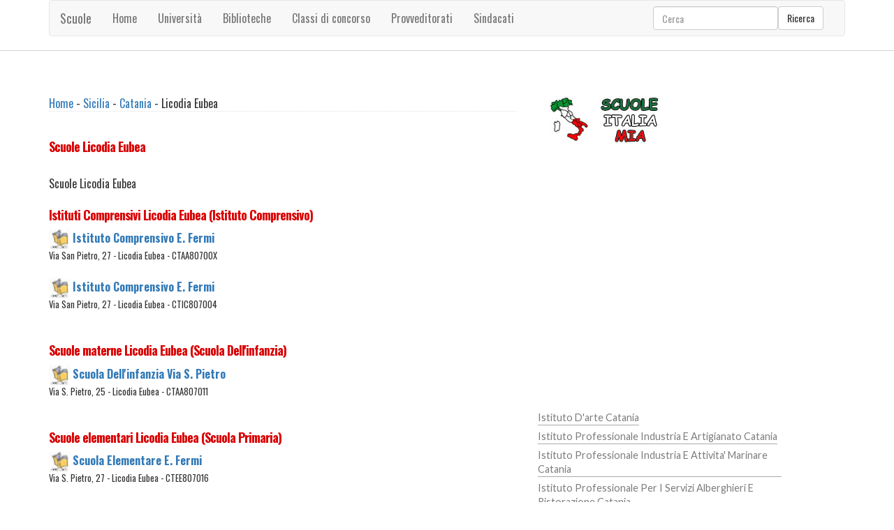

--- FILE ---
content_type: text/html
request_url: https://scuole.italia-mia.it/sicilia/catania/licodia-eubea/default.asp
body_size: 6840
content:
<!DOCTYPE HTML><html><head><title>Scuole Licodia Eubea, Scuole superiori Licodia Eubea, Scuole Medie Licodia Eubea, Asilo nido Licodia Eubea, scuole elementari Licodia Eubea, Geometra Licodia Eubea, istituto tecnico Licodia Eubea, liceo Licodia Eubea</title><meta name="description" content="Scuole a Licodia Eubea. A Licodia Eubea sono presenti diverse scuole. Ti trovi nella regione Sicilia provincia di Catania e precisamente nella citta di Licodia Eubea, per visualizzare ulteriori dettagli sulle scuole presenti vai sulla scuola specifica specifica" /><meta http-equiv="content-type" content="text/html; charset=iso-8859-1" /><meta name="resource-type" content="document"><meta name="revisit-after" content="10"><meta name="copyright" content="Copyright Italia-Mia"><meta name="author" content="Italia-Mia"><meta name="doc-type" content="Web Page"><meta name="doc-class" content="Published"><meta name="doc-rights" content="Public Domain"><meta name="robots" content="ALL"><meta name="robots" content="default,index,follow" ><meta name="robots" content=Aladin><meta name="robots" content=Altavista><meta name="robots" content=Crawler><meta name="robots" content=Eule-Robot><meta name="robots" content=Excite><meta name="robots" content=Flipper/1.1><meta name="robots" content=SmartCrawl><meta name="robots" content=Motor0.5><meta name="robots" content=Mariner><meta name="robots" content=Lycos><meta property="og:type" content="article"/><meta property="og:url" content="https://scuole.italia-mia.it/sicilia/catania/licodia-eubea/default.asp"/><meta property="og:image" content="https://scuole.italia-mia.it/images/italia-100.jpg" /><meta property="og:description" content="Scuole a Licodia Eubea. A Licodia Eubea sono presenti diverse scuole. Ti trovi nella regione Sicilia provincia di Catania e precisamente nella citta di Licodia Eubea, per visualizzare ulteriori dettagli sulle scuole presenti vai sulla scuola specifica specifica" /><meta property="og:site_name" content="https://scuole.italia-mia.it"/><meta property="og:title" content="Scuole Licodia Eubea, Scuole superiori Licodia Eubea, Scuole Medie Licodia Eubea, Asilo nido Licodia Eubea, scuole elementari Licodia Eubea, Geometra Licodia Eubea, istituto tecnico Licodia Eubea, liceo Licodia Eubea"/><link rel="icon" type="img/ico" href="/favicon.ico"><link href="/template/css/bootstrap.min.css" rel="stylesheet"><link href="/template/css/style.css" rel="stylesheet" type="text/css" /><script type="text/javascript" asinc src="/template/js/ie-emulation-modes-warning.js"></script><link rel="stylesheet" media="screen,projection" href="/template/css/ui.totop.css" /><meta name="viewport" content="width=device-width, initial-scale=1"><meta http-equiv="Content-Type" content="text/html; charset=utf-8" /><link href="https://fonts.googleapis.com/css?family=Oswald:100,400,300,700" rel="stylesheet" type="text/css"><link href="https://fonts.googleapis.com/css?family=Lato:100,300,400,700,900,300italic" rel="stylesheet" type="text/css"><script type="text/javascript" asinc src="https://ajax.googleapis.com/ajax/libs/jquery/2.1.1/jquery.min.js"></script><script type="text/javascript" asinc src="/template/js/move-top.js"></script><script type="text/javascript" asinc src="/template/js/easing.js"></script><script async src="https://pagead2.googlesyndication.com/pagead/js/adsbygoogle.js?client=ca-pub-4538263201296104"
     crossorigin="anonymous"></script></head><body><!-- Choice -->
<!-- End Choice --><div class="header"><div class="container"><nav class="navbar navbar-default"><div class="container-fluid"><div class="navbar-header"><button type="button" class="navbar-toggle collapsed" data-toggle="collapse" data-target="#navbar" aria-expanded="false" aria-controls="navbar"><span class="sr-only">Toggle navigation</span><span class="icon-bar"></span><span class="icon-bar"></span><span class="icon-bar"></span></button><a class="navbar-brand" href="/default.asp" title="Scuole in italia">Scuole</a></div><div id="navbar" class="navbar-collapse collapse"><ul class="nav navbar-nav"><li><a href="/default.asp" title="Scuole">Home</a></li><li><a href="/universita/default.asp" title="Universita'">Universit&agrave;</a></li><li><a href="/biblioteche/default.asp" title="Biblioteche">Biblioteche</a></li><li><a href="/classi-di-concorso/default.asp" title="Classi di concorso">Classi di concorso</a></li><li><a href="/provveditorato/default.asp" title="Provveditorato agli studi">Provveditorati</a></li><li><a href="/associazioni-e-sindacati/default.asp" title="Sindacati ed associazioni">Sindacati</a></li></ul><form class="navbar-form navbar-right" role="search" id="cse-search-box" action="/ricerca/ricerca-italia-mia.asp"><div class="form-group"><input type="text" class="form-control" placeholder="Cerca" name="q" id="q"><input type="hidden" name="cx" value="013279859901967691443:2zemigeeyqo" /><input type="hidden" name="cof" value="FORID:11" /><input type="hidden" name="ie" value="UTF-8" /></div><button type="submit" class="btn btn-default">Ricerca</button></form></div></div></nav></div></div><div class="content"><div class="container"><div class="content-grids"><div class="col-md-8 content-main"><div class="content-grid"><div id="briciole"><a href="/default.asp" Title="Scuole">Home</a> - <a href="/sicilia/scuole-in-sicilia.asp" Title="Scuole in Sicilia">Sicilia</a> - <a href="/sicilia/catania/default.asp" Title="Tutte le Scuole nella provincia di Catania">Catania</a> - Licodia Eubea</div><div>&nbsp;</div><div class="titolo">Scuole Licodia Eubea</div><div>&nbsp;</div><div>Scuole Licodia Eubea</div><div>&nbsp;</div><div class="titolo"><a name="istituto-comprensivo" id="istituto-comprensivo"></a>Istituti Comprensivi Licodia Eubea (Istituto Comprensivo)</div><div><img src="/imm-scuola/scuole-30/scuola.jpg" alt="Istituto Comprensivo: Istituto Comprensivo E. Fermi" height="30" /> <a href="/sicilia/catania/licodia-eubea/ctaa80700x/istituto-comprensivo-e-fermi.asp" title="Dettagli sulla scuola Istituto Comprensivo E. Fermi di Licodia Eubea"><strong>Istituto Comprensivo E. Fermi</strong></a> </div><div class="piccolo">Via San Pietro, 27 - Licodia Eubea - CTAA80700X</div><div>&nbsp;</div><div><img src="/imm-scuola/scuole-30/scuola.jpg" alt="Istituto Comprensivo: Istituto Comprensivo E. Fermi" height="30" /> <a href="/sicilia/catania/licodia-eubea/ctic807004/istituto-comprensivo-e-fermi.asp" title="Dettagli sulla scuola Istituto Comprensivo E. Fermi di Licodia Eubea"><strong>Istituto Comprensivo E. Fermi</strong></a> </div><div class="piccolo">Via San Pietro, 27 - Licodia Eubea - CTIC807004</div><div>&nbsp;</div><div>&nbsp;</div><div class="titolo"><a name="scuola-dell-infanzia" id="scuola-dell-infanzia"></a>Scuole materne Licodia Eubea (Scuola Dell'infanzia)</div><div><img src="/imm-scuola/scuole-30/scuola.jpg" alt="Scuola Dell'infanzia: Scuola Dell'infanzia Via S. Pietro" height="30" /> <a href="/sicilia/catania/licodia-eubea/ctaa807011/scuola-dell-infanzia-via-s-pietro.asp" title="Dettagli sulla scuola Scuola Dell'infanzia Via S. Pietro di Licodia Eubea"><strong>Scuola Dell'infanzia Via S. Pietro</strong></a> </div><div class="piccolo">Via S. Pietro, 25 - Licodia Eubea - CTAA807011</div><div>&nbsp;</div><div>&nbsp;</div><div class="titolo"><a name="scuola-primaria" id="scuola-primaria"></a>Scuole elementari Licodia Eubea (Scuola Primaria)</div><div><img src="/imm-scuola/scuole-30/scuola.jpg" alt="Scuola Primaria: Scuola Elementare E. Fermi" height="30" /> <a href="/sicilia/catania/licodia-eubea/ctee807016/scuola-elementare-e-fermi.asp" title="Dettagli sulla scuola Scuola Elementare E. Fermi di Licodia Eubea"><strong>Scuola Elementare E. Fermi</strong></a> </div><div class="piccolo">Via S. Pietro, 27 - Licodia Eubea - CTEE807016</div><div>&nbsp;</div><div>&nbsp;</div><div class="titolo"><a name="scuola-secondaria-di-primo-grado" id="scuola-secondaria-di-primo-grado"></a>Scuole medie Licodia Eubea (Scuola Secondaria Di Primo Grado)</div><div>&nbsp;</div><div class="centrato"><script async src="https://pagead2.googlesyndication.com/pagead/js/adsbygoogle.js?client=ca-pub-4538263201296104"
     crossorigin="anonymous"></script>
<!-- italiamia -->
<ins class="adsbygoogle"
     style="display:block"
     data-ad-client="ca-pub-4538263201296104"
     data-ad-slot="2511451410"
     data-ad-format="auto"
     data-full-width-responsive="true"></ins>
<script>
     (adsbygoogle = window.adsbygoogle || []).push({});
</script></div><div>&nbsp;</div><div><img src="/imm-scuola/scuole-30/scuola.jpg" alt="Scuola Secondaria Di Primo Grado: Enrico Fermi Licodia Eubea" height="30" /> <a href="/sicilia/catania/licodia-eubea/ctmm807015/enrico-fermi-licodia-eubea.asp" title="Dettagli sulla scuola Enrico Fermi Licodia Eubea di Licodia Eubea"><strong>Enrico Fermi Licodia Eubea</strong></a> </div><div class="piccolo">Via San Pietro, 27 - Licodia Eubea - CTMM807015</div><div>&nbsp;</div><div>&nbsp;</div><div class="titolo"><a name="scuola-secondaria-di-secondo-grado" id="scuola-secondaria-di-secondo-grado"></a>Scuole superiori Licodia Eubea (Scuola Secondaria Di Secondo Grado)</div><div><a href="/sicilia/catania/vizzini/cttd018033/sezione-associata-istituto-tecnico-commerciale-v-e-orlando.asp" title="Dettagli sulla scuola Sezione Associata Istituto Tecnico Commerciale V. E. Orlando di Vizzini"><strong>Sezione Associata Istituto Tecnico Commerciale V. E. Orlando</strong></a></div><div class="piccolo">Istituto Tecnico Commerciale</div><div class="piccolo">Via Buccheri - Vizzini a circa 4 Km da Licodia Eubea - CTTD018033</div><div>&nbsp;</div><div><a href="/sicilia/catania/vizzini/ctpc08001n/sezione-associata-liceo-classico-secusio.asp" title="Dettagli sulla scuola Sezione Associata Liceo Classico Secusio di Vizzini"><strong>Sezione Associata Liceo Classico Secusio</strong></a></div><div class="piccolo">Liceo Classico</div><div class="piccolo">Viale Regina Margherita, 40 - Vizzini a circa 4 Km da Licodia Eubea - CTPC08001N</div><div>&nbsp;</div><div>&nbsp;</div><div>&nbsp;</div><div class="centrato"><script async src="https://pagead2.googlesyndication.com/pagead/js/adsbygoogle.js?client=ca-pub-4538263201296104"
     crossorigin="anonymous"></script>
<!-- italiamia -->
<ins class="adsbygoogle"
     style="display:block"
     data-ad-client="ca-pub-4538263201296104"
     data-ad-slot="2511451410"
     data-ad-format="auto"
     data-full-width-responsive="true"></ins>
<script>
     (adsbygoogle = window.adsbygoogle || []).push({});
</script></div><div>&nbsp;</div></div></div><div class="col-md-4 content-right"><div class="archives"><a href="/default.asp"><img src="/imm-scuola/scuola-italia-mia.jpg" alt="Scuole in Italia" border="0" /></a></div><div class="clearfix"></div><div class="archives"><script async src="https://pagead2.googlesyndication.com/pagead/js/adsbygoogle.js?client=ca-pub-4538263201296104"
     crossorigin="anonymous"></script>
<!-- italiamia -->
<ins class="adsbygoogle"
     style="display:block"
     data-ad-client="ca-pub-4538263201296104"
     data-ad-slot="2511451410"
     data-ad-format="auto"
     data-full-width-responsive="true"></ins>
<script>
     (adsbygoogle = window.adsbygoogle || []).push({});
</script></div><div class="clearfix"></div><div class="archives"><ul><li><a href="/sicilia/catania/istituto-d-arte-provincia-catania.asp" title="Elenco Istituto D'arte provincia di Catania">Istituto D'arte Catania</a></li><li><a href="/sicilia/catania/istituto-professionale-industria-e-artigianato-provincia-catania.asp" title="Elenco Istituto Professionale Industria E Artigianato provincia di Catania">Istituto Professionale Industria E Artigianato Catania</a></li><li><a href="/sicilia/catania/istituto-professionale-industria-e-attivita-marinare-provincia-catania.asp" title="Elenco Istituto Professionale Industria E Attivita' Marinare provincia di Catania">Istituto Professionale Industria E Attivita' Marinare Catania</a></li><li><a href="/sicilia/catania/istituto-professionale-per-i-servizi-alberghieri-e-ristorazione-provincia-catania.asp" title="Elenco Istituto Professionale Per I Servizi Alberghieri E Ristorazione provincia di Catania">Istituto Professionale Per I Servizi Alberghieri E Ristorazione Catania</a></li><li><a href="/sicilia/catania/istituto-professionale-per-i-servizi-commerciali-e-turistici-provincia-catania.asp" title="Elenco Istituto Professionale Per I Servizi Commerciali E Turistici provincia di Catania">Istituto Professionale Per I Servizi Commerciali E Turistici Catania</a></li><li><a href="/sicilia/catania/istituto-professionale-per-i-servizi-sociali-provincia-catania.asp" title="Elenco Istituto Professionale Per I Servizi Sociali provincia di Catania">Istituto Professionale Per I Servizi Sociali Catania</a></li><li><a href="/sicilia/catania/istituto-professionale-per-l-agricoltura-provincia-catania.asp" title="Elenco Istituto Professionale Per L'agricoltura provincia di Catania">Istituto Professionale Per L'agricoltura Catania</a></li><li><a href="/sicilia/catania/istituto-tecnico-agrario-provincia-catania.asp" title="Elenco Istituto Tecnico Agrario provincia di Catania">Istituto Tecnico Agrario Catania</a></li><li><a href="/sicilia/catania/istituto-tecnico-areonautico-provincia-catania.asp" title="Elenco Istituto Tecnico Areonautico provincia di Catania">Istituto Tecnico Areonautico Catania</a></li><li><a href="/sicilia/catania/istituto-tecnico-commerciale-provincia-catania.asp" title="Elenco Istituto Tecnico Commerciale provincia di Catania">Istituto Tecnico Commerciale Catania</a></li><li><a href="/sicilia/catania/istituto-tecnico-commerciale-e-per-geometri-provincia-catania.asp" title="Elenco Istituto Tecnico Commerciale E Per Geometri provincia di Catania">Istituto Tecnico Commerciale E Per Geometri Catania</a></li><li><a href="/sicilia/catania/istituto-tecnico-industriale-provincia-catania.asp" title="Elenco Istituto Tecnico Industriale provincia di Catania">Istituto Tecnico Industriale Catania</a></li><li><a href="/sicilia/catania/istituto-tecnico-nautico-provincia-catania.asp" title="Elenco Istituto Tecnico Nautico provincia di Catania">Istituto Tecnico Nautico Catania</a></li><li><a href="/sicilia/catania/istituto-tecnico-per-attivita-sociali-provincia-catania.asp" title="Elenco Istituto Tecnico Per Attivita' Sociali provincia di Catania">Istituto Tecnico Per Attivita' Sociali Catania</a></li><li><a href="/sicilia/catania/istituto-tecnico-per-geometri-provincia-catania.asp" title="Elenco Istituto Tecnico Per Geometri provincia di Catania">Istituto Tecnico Per Geometri Catania</a></li><li><a href="/sicilia/catania/istituto-tecnico-per-il-turismo-provincia-catania.asp" title="Elenco Istituto Tecnico Per Il Turismo provincia di Catania">Istituto Tecnico Per Il Turismo Catania</a></li><li><a href="/sicilia/catania/liceo-artistico-provincia-catania.asp" title="Elenco Liceo Artistico provincia di Catania">Liceo Artistico Catania</a></li><li><a href="/sicilia/catania/liceo-classico-provincia-catania.asp" title="Elenco Liceo Classico provincia di Catania">Liceo Classico Catania</a></li><li><a href="/sicilia/catania/liceo-delle-scienze-umane-provincia-catania.asp" title="Elenco Liceo Delle Scienze Umane provincia di Catania">Liceo Delle Scienze Umane Catania</a></li><li><a href="/sicilia/catania/liceo-linguistico-provincia-catania.asp" title="Elenco Liceo Linguistico provincia di Catania">Liceo Linguistico Catania</a></li><li><a href="/sicilia/catania/liceo-psico-pedagogico-provincia-catania.asp" title="Elenco Liceo Psico Pedagogico provincia di Catania">Liceo Psico Pedagogico Catania</a></li><li><a href="/sicilia/catania/liceo-scientifico-provincia-catania.asp" title="Elenco Liceo Scientifico provincia di Catania">Liceo Scientifico Catania</a></li></ul></div><div class="clearfix"></div><div class="archives"><ul><div><strong>Scuole nei comuni vicini</strong></div><li><a href="/sicilia/catania/vizzini/default.asp" title="Scuole a Vizzini">Vizzini a 3,89 Km</a></li><li><a href="/sicilia/catania/grammichele/default.asp" title="Scuole a Grammichele">Grammichele a 8,5 Km</a></li><li><a href="/sicilia/ragusa/monterosso-almo/default.asp" title="Scuole a Monterosso Almo">Monterosso Almo a 9,12 Km</a></li><li><a href="/sicilia/catania/mineo/default.asp" title="Scuole a Mineo">Mineo a 12,11 Km</a></li><li><a href="/sicilia/siracusa/buccheri/default.asp" title="Scuole a Buccheri">Buccheri a 13,24 Km</a></li><li><a href="/sicilia/ragusa/chiaramonte-gulfi/default.asp" title="Scuole a Chiaramonte Gulfi">Chiaramonte Gulfi a 13,99 Km</a></li><li><a href="/sicilia/ragusa/giarratana/default.asp" title="Scuole a Giarratana">Giarratana a 14,37 Km</a></li><li><a href="/sicilia/catania/mazzarrone/default.asp" title="Scuole a Mazzarrone">Mazzarrone a 14,94 Km</a></li><li><a href="/sicilia/catania/militello-in-val-di-catania/default.asp" title="Scuole a Militello In Val Di Catania">Militello In Val Di Catania a 15,2 Km</a></li><li><a href="/sicilia/siracusa/francofonte/default.asp" title="Scuole a Francofonte">Francofonte a 17,27 Km</a></li></ul></div><div class="clearfix"></div><div class="archives"><ul><li><a href="/biblioteche/biblioteca-provincia-di-catania.asp" title="Biblioteche nella provincia di Catania">Biblioteche nella provincia di Catania</a></li><li><a href="/universita/atenei-sicilia.asp" title="Universita nella regione Sicilia"><strong>Atenei</strong> nella regione Sicilia</a></li><li><a href="/provveditorato/ufficio-scolastico-sicilia.asp" title="Provveditorato nella regione Sicilia"><strong>Provveditorati</strong> Sicilia</a></li><li><a href="/classi-di-concorso/default.asp" title="Classi di concorso e titoli di studio abbinati"><strong>Classi di concorso</strong></a></li><li><a href="/associazioni-e-sindacati/default.asp" title="Associazioni e Sindacati">Associazioni e <strong>Sindacati</strong></a></li></ul></div><div class="clearfix"></div><div class="archives"><ul><li><a href="https://www.italia-mia.it/sicilia/catania/licodia-eubea/default.asp" title="Info sul comune di Licodia Eubea">Informazioni su Licodia Eubea</a></li><li><a href="https://farmacie.italia-mia.it/sicilia/catania/licodia-eubea/default.asp" title="Farmacie Licodia Eubea">Farmacie Licodia Eubea</a></li><li><a href="https://ospedali.italia-mia.it/sicilia/catania/default.asp" title="Asl ed Ospedali Catania">Asl ed Ospedali Catania</a></li><li><a href="https://banche.italia-mia.it/sicilia/catania/licodia-eubea/default.asp" title="Banche Licodia Eubea">Banche Licodia Eubea</a></li></ul></div><div class="archives"><ul><li><iframe src="https://www.facebook.com/plugins/likebox.php?href=https://www.facebook.com/pages/italia-miait/215396398519950&amp;width=292&amp;height=250&amp;colorscheme=light&amp;show_faces=true&amp;border_color&amp;stream=false&amp;header=false&amp;appId=410350585734138" scrolling="no" frameborder="0" style="border:none; overflow:hidden; width:298px; height:250px;" allowTransparency="true"></iframe></li></ul></div><div class="clearfix"></div></div><div class="clearfix"></div></div></div></div><div class="footer"><div class="container"><p><div>&nbsp;</div><div><a href="https://www.italia-mia.it/contatti/default.asp">Contatti</a> - <a href="https://www.italia-mia.it/termini-e-condizioni/default.asp">Termini e condizioni</a> - <a href="https://www.facebook.com/italia-miait-215396398519950/" target="_blank">Facebook</a> - Copyright (c) italia-mia. All rights reserved.</div></p></div></div><script type="text/javascript" asinc src="https://ajax.googleapis.com/ajax/libs/jquery/1.11.2/jquery.min.js"></script><script type="text/javascript" asinc src="/template/js/bootstrap.min.js"></script><script type="text/javascript" asinc src="/template/js/ie10-viewport-bug-workaround.js"></script><script type="text/javascript" asinc src="/template/js/jquery-1.7.2.min.js"></script><script type="text/javascript" asinc src="/template/js/jquery.ui.totop.js"></script><script type="text/javascript" asinc>
$(document).ready(function() {
$().UItoTop({ easingType: 'easeOutQuart' });
});
</script><script async src="https://www.googletagmanager.com/gtag/js?id=UA-1328885-15"></script>
<script>
  window.dataLayer = window.dataLayer || [];
  function gtag(){dataLayer.push(arguments);}
  gtag('js', new Date());

  gtag('config', 'UA-1328885-15');
</script></body></html><!-- scuole italia mia -->




--- FILE ---
content_type: text/html; charset=utf-8
request_url: https://www.google.com/recaptcha/api2/aframe
body_size: 267
content:
<!DOCTYPE HTML><html><head><meta http-equiv="content-type" content="text/html; charset=UTF-8"></head><body><script nonce="8TOldiifb7-4SWXeRLe97w">/** Anti-fraud and anti-abuse applications only. See google.com/recaptcha */ try{var clients={'sodar':'https://pagead2.googlesyndication.com/pagead/sodar?'};window.addEventListener("message",function(a){try{if(a.source===window.parent){var b=JSON.parse(a.data);var c=clients[b['id']];if(c){var d=document.createElement('img');d.src=c+b['params']+'&rc='+(localStorage.getItem("rc::a")?sessionStorage.getItem("rc::b"):"");window.document.body.appendChild(d);sessionStorage.setItem("rc::e",parseInt(sessionStorage.getItem("rc::e")||0)+1);localStorage.setItem("rc::h",'1769362778116');}}}catch(b){}});window.parent.postMessage("_grecaptcha_ready", "*");}catch(b){}</script></body></html>

--- FILE ---
content_type: text/css
request_url: https://scuole.italia-mia.it/template/css/style.css
body_size: 4917
content:
html, body{font-size:100%;background-size:cover;font-family:'Oswald', sans-serif;}
body a{transition:0.5s all ease;-webkit-transition:0.5s all ease;-moz-transition:0.5s all ease;-o-transition:0.5s all ease;-ms-transition:0.5s all ease;}
h1,h2,h3,h4,h5,h6{margin:0;}
p{margin:0;}
ul,label{margin:0;padding:0;}
.logo{float:left;margin-right:2em;}
.top-menu{float:left;width:40%;margin-top:3.5em;}
.search{width:55%;position:relative;}
.search form{border:1px solid #dbdbdb;background:#dbdbdb;}
.search form input[type="text"]{padding:5px 6px;font-weight:400;font-size:1em;color:#fff;border:none;outline:none;font-family:'Oswald', sans-serif;width:87%;background:#dbdbdb;}
.search form input[type="submit"]{background:url(/template/images/search.png) no-repeat 0px 0px;width:20px;height:20px;border:none;cursor:pointer;outline:none;position:absolute;top:23%;}
.top-menu ul{margin-top:1em;}
.top-menu ul li{display:inline-block;}
.top-menu ul li a{margin:1em 1.7em 1em 0em;display:block;color:#4a5054;font-weight:400;font-size:0.9em;text-decoration:none;transition:0.5s all;-webkit-transition:0.5s all;-moz-transition:0.5s all;-o-transition:0.5s all;}
.top-menu ul li a:hover,.top-menu ul li.active a{color:#00aeff;}
.content,.about-content,.contact-content,.single{border-top:1px solid #d2d2d2;border-bottom:1px solid #d2d2d2;}
.content-main{padding-left:0;width:60%;}
.content-grids{margin-top:4em;}
.post-info{background:#fff;padding:2em;}
.post-info h4{color:#afafaf;font-family:'Lato', sans-serif;font-size:0.8em;margin-bottom:1em;}
.post-info h4 a{font-size:1.7em;color:#00aeff;margin-right:0.7em;display:inline-block;text-decoration:none;font-family:'Oswald', sans-serif;font-weight:400;text-transform:uppercase;}
.post-info h4 a:hover{color:#4a5054;}
.post-info p{font-family:'Lato', sans-serif;color:#9a9da0;font-size:0.9em;line-height:1.5em;margin-bottom:1em;}
.post-info a span{background:url/template/images/more.png) no-repeat 0px 3px;height:18px;width:15px;display:inline-block;margin-right:7px;}
.post-info a{color:#626465;font-weight:400;font-size:1em;display:inline-block;text-decoration:none;}
.post-info a:hover{color:#00aeff;}
.content-grid-info{position:relative;margin-bottom:3em;}
.post-info:before, .post-info:after{z-index:-1;position:absolute;content:"";bottom:15px;left:10px;width:50%;top:80%;max-width:300px;background:#777;-webkit-box-shadow:0 15px 10px #777;-moz-box-shadow:0 15px 10px #777;box-shadow:0 15px 10px #777;-webkit-transform:rotate(-3deg);-moz-transform:rotate(-3deg);-o-transform:rotate(-3deg);-ms-transform:rotate(-3deg);transform:rotate(-3deg);}
.post-info:after{-webkit-transform:rotate(3deg);-moz-transform:rotate(3deg);-o-transform:rotate(3deg);-ms-transform:rotate(3deg);transform:rotate(3deg);right:10px;left:auto;}
.content-right{padding-left:1em;}
.recent,.comments,.archives{margin-bottom:3em;}
.recent h3,.comments h3,.archives h3,.categories h3{color:#4a5054;font-size:1.1em;margin-bottom:0.5em;}
.recent ul li,.comments ul li,.archives ul li,.categories ul li{display:block;}
.recent li a,.comments ul li a,.archives ul li a,.categories ul li a{color:#7C7C7C;border-bottom:1px solid #a6aaae;font-family:'Lato', sans-serif;font-size:0.9em;text-decoration:none;padding:6px 0 0 0;display:inline-block;font-weight:400;}
.comments ul li{color:#7C7C7C;font-size:0.9em;border-bottom:none;margin:0 5px;font-family:'Lato', sans-serif;}
.recent li a:hover,.comments ul li a:hover,.archives ul li a:hover,.categories ul li a:hover{color:#00aeff;}
.footer{padding:3em 0;}
.footer p{color:#989898;font-size:1em;}
.footer p a{color:#00aeff;}
.footer p a:hover{color:#989898;}
.footer span{font-size:8pt;}
.about-content,.contact-content,.single{padding:2em 0;}
.about-content h2{color:#00aeff;font-size:2em;}
.about-grid2,.about-grid,.who-iam{margin-top:2em;}
.about-grid h3,.about-grid2 h3,.who-iam h3{color:#4a5054;font-size:1.3em;margin-bottom:0.5em;}
.about-grid p,.about-grid2 p,.who-iam p{color:#7C7C7C;font-family:'Lato', sans-serif;font-size:0.95em;line-height:1.8em;font-weight:400;margin-bottom:1em;}
.about-grid2 li{list-style-image:url(/template/images/icon3.png);margin:0 0 10px 20px;}
.about-grid2 li a{font-family:'Lato', sans-serif;color:#9A9598;font-size:0.9em;text-decoration:none;}
.about-grid2 li a:hover{color:#00aeff;padding-left:1em;}
.man-info{width:60%;float:left;margin-right:5%;}
.man-pic{width:30%;float:left;}
.man-info h4{color:#4a5054;margin-left:1em;font-size:1.1em;margin-bottom:0.5em;}
.man-info li{color:#7C7C7C;font-family:'Lato', sans-serif;font-size:0.95em;margin-left:2em;padding:5px 0;}
.contact-info h2{color:#00aeff;font-size:2em;margin-bottom:0.5em;}
.contact-info p{color:#7C7C7C;font-family:'Lato', sans-serif;font-size:0.95em;line-height:1.8em;font-weight:400;margin-bottom:1em;}
.contact-details form input[type="text"], .contact-details textarea{width:47%;margin-right:4%;padding:12px;border:1px solid #E2E0ED;font-size:1em;margin-bottom:2em;color:#C2C1CB;background:#fff;outline:none;font-weight:400;font-family:'Lato', sans-serif;transition:0.5s all ease;-webkit-transition:0.5s all ease;-moz-transition:0.5s all ease;-o-transition:0.5s all ease;-ms-transition:0.5s all ease;}
.contact-details form input[type="text"]:hover, .contact-details textarea:hover{border:1px solid #00aeff;}
.contact-details textarea{resize:none;height:200px;width:98%;margin-right:0%;}
.contact-details form input[type="text"]:nth-child(2),.contact-details form input[type="text"]:nth-child(4){margin-right:0%;}
.contact-map iframe{width:100%;height:200px;margin-top:0.5em;}
.company_address{padding-left:3em;}
.contact-map h4, .company_address h4{color:#4a5054;font-size:1.3em;font-weight:400;margin-bottom:1em;}
.company_address p{font-size:1em;color:#7C7C7C;font-family:'Lato', sans-serif;line-height:1.8em;}
.company_address p a{color:#7C7C7C;}
.company_address p a:hover{color:#00aeff;}
.contact-details{margin-top:2em;}
.contact-map{padding:0;}
.contact-details form input[type="submit"]{font-weight:400;color:#00aeff;outline:none;border:1px solid #00aeff;font-size:1em;padding:0.6em 3em;background:transparent;font-family:'Source Sans Pro', sans-serif;transition:0.5s all;-webkit-transition:0.5s all;-moz-transition:0.5s all;-o-transition:0.5s all;-ms-transition:0.5s all;}
.contact-details form input[type="submit"]:hover{border:1px solid #00aeff;background:#00aeff;color:#fff;}
.single-grid p{font-family:'Lato', sans-serif;color:#9a9da0;font-size:1em;line-height:1.8em;margin:1em 0;text-align:justify;}
.single-grid img{width:100%;}
ul.comment-list{border:1px solid #BAB6B6;padding:2em;margin:3em 0;list-style:none;}
h5.post-author_head{font-size:1.3em;color:#848484;margin:0 0 1em;}
h5.post-author_head a{color:#848484;}
h5.post-author_head a:hover{color:#00aeff;}
ul.comment-list img{float:left;width:10%;margin-right:20px;}
.desc p{font-size:1.2em;color:#848484;margin-top:1em;display:inline-block;font-family:'Lato', sans-serif;}
.desc p a{color:#00aeff;font-family:'Lato', sans-serif;}
.desc p a:hover{color:#848484;}
.content-form form input[type="text"], .content-form form textarea{padding:10px 15px;width:100%;color:#333;font-size:1em;border:1px solid #F6F1DE;font-family:'Lato', sans-serif;outline:none;display:block;margin:10px 0;}
.content-form form textarea{height:200px;resize:none;}
.content-form form input[type="submit"]{color:#fff;background:#00aeff;padding:0.4em 1.5em;text-decoration:none;font-size:0.9em;display:inline-block;margin-top:1em;border:none;outline:none;border:1px solid #00aeff;transition:0.5s all ease;-webkit-transition:0.5s all ease;-moz-transition:0.5s all ease;-o-transition:0.5s all ease;-ms-transition:0.5s all ease;}
.content-form form input[type="submit"]:hover{background:transparent;color:#00aeff;}
.content-form h3{color:#00aeff;margin-bottom:1em;text-decoration:none;display:block;font-family:'Oswald', sans-serif;}
@media(max-width:1440px){.man-info{width:65%;}
}
@media(max-width:1024px){.content-main{width:73%;}
.content-right{width:27%;}
}
@media(max-width:768px){.logo{width:29%;}
.logo img{width:100%;}
.top-menu{width:60%;margin-top:1.5em;}
.content-grids{margin-top:3em;}
.content-main{width:100%;padding:0;}
.content-grid-info img{width:100%;}
.content-right{width:100%;margin-top:2em;padding:0;}
.recent, .comments, .archives,.categories{margin-bottom:2em;width:50%;float:left;}
.about-content h2{font-size:1.7em;margin-bottom:1em;}
.about-grid2, .about-grid, .who-iam{margin-top:1em;}
.about-grid h3, .about-grid2 h3, .who-iam h3{font-size:1.2em;}
.about-grid p, .about-grid2 p, .who-iam p{font-size:0.9em;}
.man-pic img{width:100%;}
.man-info li{font-size:0.9em;}
.contact-info p{font-size:0.9em;}
.contact-map h4, .company_address h4{font-size:1.2em;margin-bottom:0.5em;}
.company_address{padding-left:0em;margin-top:2em;}
.company_address p{font-size:0.9em;}
.contact-info h2{font-size:1.7em;}
.single-main,.side-content{padding:0;}
.side-content{margin-top:2em;}
.single-grid p{font-size:0.9em;}
.content-grid-info{margin-bottom:2em;}
}
@media(max-width:640px){.search form input[type="submit"]{top:18%;background-size:83%;}
.search form input[type="text"]{padding:4px 6px;font-size:0.85em;}
.top-menu ul li a{margin:0em 1.7em 1em 0em;}
.post-info h4{font-size:0.7em;}
.post-info h4 a{font-size:1.7em;}
.post-info{padding:1.5em;}
.content-grids{margin-top:2.5em;}
.post-info p{font-size:0.85em;}
.post-info a{font-size:0.85em;}
.post-info a span{vertical-align:top;}
.recent h3, .comments h3, .archives h3, .categories h3{font-size:1em;}
.recent li a, .comments ul li a, .archives ul li a{font-size:0.85em;}
.comments ul li a{font-size:0.9em;}
.about-content h2{font-size:1.5em;}
.about-grid h3, .about-grid2 h3, .who-iam h3{font-size:1.05em;}
.about-grid p, .about-grid2 p{font-size:0.85em;overflow:hidden;height:75px;}
.about-grid2 li a{font-size:0.8em;}
.who-iam p{font-size:0.85em;}
.contact-info h2{font-size:1.5em;}
.contact-info p{font-size:0.85em;overflow:hidden;height:48px;}
.contact-details form input[type="text"], .contact-details textarea{width:100%;margin-right:0;padding:10px;font-size:0.85em;margin-bottom:1em;}
.contact-details textarea{height:170px;}
.contact-details form input[type="submit"]{font-size:0.83em;padding:0.6em 2em;}
.contact-map h4, .company_address h4{font-size:1.1em;}
.desc p{font-size:1em;}
h5.post-author_head{font-size:1.2em;}
ul.comment-list{padding:1.5em;margin:2em 0;}
.content-form h3{font-size:1.2em;}
.content-grid-info{margin-bottom:2em;}
}
@media(max-width:480px){.logo{width:33%;}
.top-menu{width:48%;margin-top:0.5em;}
.top-menu ul li a{margin:0em 1em 1em 0em;font-size:0.8em;}
.search{width:80%;}
.search form input[type="text"]{padding:5px 6px;font-size:0.8em;width:100%;}
.search form input[type="submit"]{top:25%;background-size:74%;right:2%;}
.post-info h4{font-size:0.6em;}
.post-info h4 a{font-size:1.8em;}
.post-info p{font-size:0.8em;}
.post-info a{font-size:0.8em;}
.post-info a span{width:12px;background-size:100%;vertical-align:text-bottom;}
.recent h3, .comments h3, .archives h3, .categories h3{font-size:0.95em;}
.recent li a, .archives ul li a{font-size:0.79em;}
.comments ul li a{font-size:0.88em;}
.about-content h2{font-size:1.4em;}
.about-content, .contact-content, .single{padding:1.5em 0;}
.about-grid h3, .about-grid2 h3, .who-iam h3{font-size:1em;}
.about-grid p, .about-grid2 p{font-size:0.8em;}
.about-grid2 li{margin:0 0 7px 20px;}
.who-iam p{font-size:0.8em;overflow:hidden;height:113px;}
.man-info h4{font-size:1em;}
.man-info li{font-size:0.75em;padding:4px 0;margin-left:1em;}
.contact-details{margin-top:1em;}
.contact-details form input[type="submit"]{margin-bottom:1em;}
.single-grid p{font-size:0.85em;overflow:hidden;height:165px;}
.content-grid-info{margin-bottom:1.5em;}
}
@media(max-width:320px){.logo{width:37%;margin-right:0.5em;}
.top-menu{width:60%;}
.top-menu ul{margin-top:0.5em;}
.top-menu ul li a{margin:0em 0.5em 0em 0em;font-size:0.75em;}
.search form input[type="text"]{padding:1px 6px;font-size:0.8em;}
.post-info{padding:1em;}
.post-info h4 a{font-size:1.8em;margin-bottom:0.5em;margin-right:1.7em;}
.post-info p{font-size:0.77em;overflow:hidden;height:40px;margin-bottom:0.5em;}
.recent,.categories{margin-bottom:1.5em;width:100%;}
.comments,.archives{display:none;}
.footer{padding:1em 0;}
.footer p{font-size:0.8em;text-align:center;}
.about-content h2{font-size:1.2em;}
.about-content, .contact-content, .single{padding:1em 0;}
.about-grid h3, .about-grid2 h3, .who-iam h3{font-size:0.9em;}
.about-grid p, .about-grid2 p{font-size:0.77em;margin-bottom:0.5em;height:70px;}
.about-grid2 li a{font-size:0.75em;}
.about-grid2 li:nth-child(2){display:none;}
.man-info{width:100%;margin-right:0%;}
.who-iam p{font-size:0.77em;height:89px;}
.man-info li{padding:3px 0;margin-left:0em;}
.man-info h4{margin-left:0em;}
.man-pic{width:100%;margin-top:1em;}
.contact-info h2{font-size:1.3em;}
.contact-info p{font-size:0.77em;height:51px;line-height:1.5em;}
.contact-details form input[type="text"], .contact-details textarea{padding:6px;font-size:0.8em;margin-bottom:0.6em;}
.contact-details textarea{height:135px;}
.contact-details form input[type="submit"]{font-size:0.8em;padding:0.5em 2em;}
.contact-map h4, .company_address h4{font-size:1em;}
.company_address p{font-size:0.85em;}
.single-grid p{font-size:0.77em;height:153px;}
ul.comment-list{padding:1em;margin:1em 0;}
h5.post-author_head{font-size:1em;}
.desc p{font-size:0.8em;margin-top:0em;}
.content-form form input[type="text"], .content-form form textarea{padding:6px 10px;font-size:0.8em;}
.content-form form textarea{height:135px;}
.content-form h3{font-size:1.1em;}
}
a.size5{font-size:80%;color:#787870}
a.size4{font-size:100%;color:#003399}
a.size3{font-size:125%;color:#33FF66}
a.size2{font-size:150%;color:#FFCC66}
a.size1{font-size:180%;color:#9900FF}
.titolo, .titolo a{font-weight:bold;letter-spacing:-1px;color:#d90000;font-size:18px;padding-bottom:0.2em;margin-bottom:0.2em;text-decoration:none;}
.titolo a:hover{color:#CC3300;text-decoration:underline;}
#briciole{margin-bottom:1em;border-bottom:dotted 1px #E1E1E1;}
#briciole span{font-weight:bold;}
.giustificato{text-align:justify;}
.centrato{text-align:center;background-position:center center;}
.piccolo{font-size:80%;text-align:justify;}
.cerchiato{border:thin dotted #999999;padding:10px;}
#cookieChoiceInfo{background-color:#000;font-size:14px;color:#DDD;padding:10px;opacity:.8;}
#cookieInfoLink{color:#E00;text-decoration:underline;}
#cookieInfoLink:hover{color:#F44;test-decoration:none;}
#cookieChoiceDismiss{background-color:#0A0;color:#FFF;text-decoration:none;font-weight:600;font-size:14px;padding:3px 10px;border-radius:3px;}
#cookieChoiceDismiss:hover{background-color:#0F0;}